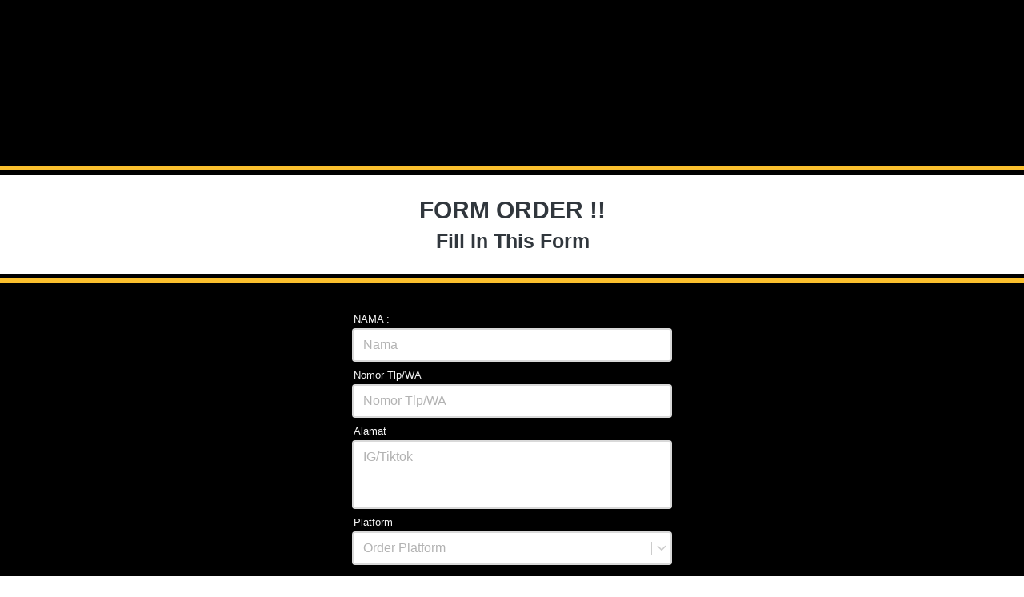

--- FILE ---
content_type: text/html; charset=utf-8
request_url: https://pintubajamotifkayu.com/Form-Order
body_size: 21917
content:
<!DOCTYPE html><html dir="ltr" lang="id"><head prefix="og: http://ogp.me/ns# fb: http://ogp.me/ns/fb# product: http://ogp.me/ns/product#"><meta charset=utf-8><meta property="og:locale" content="id_ID"><meta content='width=device-width,initial-scale=1.0,shrink-to-fit=no' name='viewport'/><noscript><style>.lazyimg{opacity:1 !important}</style></noscript><link href="/_/manifest.json?icon=cdn%3A%2F%2Fimg%2F_%2Fbrff6bwmbrhdy9qyx3_1%2FhMslAbegOw3riTChMsc3NN57A2OQ0TSHaYfCAtTzku1w.jpg%23dc%3De4d495%26w%3D526%26h%3D523&title=pintubajamotifkayu.com&url=%2FBahan-SEO&bgc=%23ffffff" rel="manifest"/><!-- Google Tag Manager -->
<script>(function(w,d,s,l,i){w[l]=w[l]||[];w[l].push({'gtm.start':
new Date().getTime(),event:'gtm.js'});var f=d.getElementsByTagName(s)[0],
j=d.createElement(s),dl=l!='dataLayer'?'&l='+l:'';j.async=true;j.src=
'https://www.googletagmanager.com/gtm.js?id='+i+dl;f.parentNode.insertBefore(j,f);
})(window,document,'script','dataLayer','GTM-K9M42TN');</script>
<!-- End Google Tag Manager --><meta name="facebook-domain-verification" content="c11xrmf7fato1oykfq88c0tza1zme8" /><script>window.IMAGE_CDN_DOMAIN="bdsingapore.com";window.PNG_IMAGE_CDN_DOMAIN="bdsingapore.com";</script><script>!function (w, d, t) {
      w.TiktokAnalyticsObject=t;var ttq=w[t]=w[t]||[];ttq.methods=["page","track","identify","instances","debug","on","off","once","ready","alias","group","enableCookie","disableCookie"],ttq.setAndDefer=function(t,e){t[e]=function(){t.push([e].concat(Array.prototype.slice.call(arguments,0)))}};for(var i=0;i<ttq.methods.length;i++)ttq.setAndDefer(ttq,ttq.methods[i]);ttq.instance=function(t){for(var e=ttq._i[t]||[],n=0;n<ttq.methods.length;n++)ttq.setAndDefer(e,ttq.methods[n]);return e},ttq.load=function(e,n){var i="https://analytics.tiktok.com/i18n/pixel/events.js";ttq._i=ttq._i||{},ttq._i[e]=[],ttq._i[e]._u=i,ttq._t=ttq._t||{},ttq._t[e]=+new Date,ttq._o=ttq._o||{},ttq._o[e]=n||{};var o=document.createElement("script");o.type="text/javascript",o.async=!0,o.src=i+"?sdkid="+e+"&lib="+t;var a=document.getElementsByTagName("script")[0];a.parentNode.insertBefore(o,a)};ttq.load('C7OP5N76ARQ7U6A0OER0');ttq.page();}(window, document, 'ttq');</script><script>
!function(f){if(f.fbq)return;n=f.fbq=function(){n.callMethod?n.callMethod.apply(n,arguments):n.queue.push(arguments)};n.queue=[];if(!f._fbq)f._fbq=n;n.push=n;n.loaded=!0;n.version='2.0'}(window);fbq('init','3608251595874517');fbq('addPixelId','604609267358246');fbq('addPixelId','803419467625526');fbq('addPixelId','691569419014517');fbq('addPixelId','485089376995394');fbq('addPixelId','1065900878491146');fbq('addPixelId','1438648633841660');fbq('addPixelId','733281605701992');fbq('addPixelId','2347967665588477');fbq('track','PageView');;window._fbids="3608251595874517,604609267358246,803419467625526,691569419014517,485089376995394,1065900878491146,1438648633841660,733281605701992,2347967665588477"</script><script async src='//connect.facebook.net/en_US/fbevents.js'></script><script>var DEFER_IMAGE=1</script><link href="https://pintubajamotifkayu.com/Form-Order" rel="canonical"/><meta property="og:url" content="https://pintubajamotifkayu.com/Form-Order"/><meta property="twitter:url" content="https://pintubajamotifkayu.com/Form-Order"/><meta property="og:type" content="website"><meta property="twitter:card" content="summary"><meta name="google" content="notranslate"/><meta name="mobile-web-app-capable" content="yes"><meta name="apple-mobile-web-app-capable" content="yes"/><meta name="mobile-web-app-title" content="pintubajamotifkayu.com"/><meta name="apple-mobile-web-app-title" content="pintubajamotifkayu.com"/><title>FORTRESS ORDER SHOPEE</title><meta property="og:title" content="FORTRESS ORDER SHOPEE"><meta property="twitter:title" content="FORTRESS ORDER SHOPEE"><link rel="icon" href="data:,"><meta property="og:image" content="https://bdsingapore.com/img/600/brff6bwmbrhdy9qyx3_1/h2vk7DE7KOUch3Eh2vG3INWgNPgCefQSOvoLcodPh2A.jpg"/><meta property="twitter:image" content="https://bdsingapore.com/img/600/brff6bwmbrhdy9qyx3_1/h2vk7DE7KOUch3Eh2vG3INWgNPgCefQSOvoLcodPh2A.jpg"/><meta property="og:image:height" content="600"/><meta property="og:image:width" content="600"/><style>*{resize:none;box-sizing:border-box;border-style:solid;border-width:0;outline:0;line-height:1.4;text-rendering:optimizeLegibility}body{background:#fff}#app_root,body,input,textarea{font-family:Helvetica Neue,Helvetica}#app_root,body{line-height:1.4;font-weight:400;white-space:normal;color:#31373d;height:100%;margin:0;font-size:14px;-ms-text-size-adjust:100%;-webkit-text-size-adjust:100%;-webkit-font-smoothing:antialiased;-moz-osx-font-smoothing:greyscale;text-rendering:optimizeLegibility}.div{display:flex;flex-direction:column;flex-shrink:0}input{margin:0;font-size:15px;background:transparent}.noscroll::-webkit-scrollbar{width:0;height:0}.noscroll::-moz-scrollbar{width:0;height:0}hr{border-bottom:1px solid rgba(0,0,0,.2);margin-top:12px;margin-bottom:12px}html{height:100%}a{line-height:1}.view{min-height:0;min-width:0;justify-content:flex-start}.text,.view{position:relative}.text{display:inline-block}.scroll-view{position:relative;overflow-x:hidden;overflow-y:auto;-webkit-overflow-scrolling:touch}.scroll-view-horizontal{overflow-y:hidden;overflow-x:scroll;flex-direction:row}.drf-pc ol,.drf-pc ul{display:inline-flex;flex-direction:column;align-items:center}.drf-pc ul,.drf-pr ol{display:inline-flex;flex-direction:column;align-items:flex-end}img{position:relative}input::-webkit-input-placeholder,textarea::-webkit-input-placeholder{font-weight:300;color:rgba(0,0,0,.3)}input.has-error::-webkit-input-placeholder,textarea.has-error::-webkit-input-placeholder{color:#e5b3b3}input[disabled]::-webkit-input-placeholder,textarea[disabled]::-webkit-input-placeholder{color:#ddd}.DraftEditor-editorContainer,.DraftEditor-root,.public-DraftEditor-content{font-size:15px;height:inherit}.DraftEditor-root{position:relative;max-width:100%}.DraftEditor-editorContainer{background-color:hsla(0,0%,100%,0);border-left:.1px solid transparent;position:relative}.public-DraftEditor-block{position:relative}.DraftEditor-alignLeft .public-DraftStyleDefault-block{text-align:left}.DraftEditor-alignLeft .public-DraftEditorPlaceholder-root{left:0;text-align:left}.DraftEditor-alignCenter .public-DraftStyleDefault-block{text-align:center}.DraftEditor-alignCenter .public-DraftEditorPlaceholder-root{margin:0 auto;text-align:center;width:100%}.DraftEditor-alignRight .public-DraftStyleDefault-block{text-align:right}.DraftEditor-alignRight .public-DraftEditorPlaceholder-root{right:0;text-align:right}.public-DraftEditorPlaceholder-root{color:#bdc1c9;position:absolute;z-index:0}.public-DraftEditorPlaceholder-hasFocus{color:#bdc1c9}.DraftEditorPlaceholder-hidden{display:none}.public-DraftStyleDefault-block{position:relative;white-space:pre-wrap}.public-DraftStyleDefault-ltr{direction:ltr}.public-DraftStyleDefault-rtl{direction:rtl;text-align:right}.public-DraftStyleDefault-listLTR{direction:ltr}.public-DraftStyleDefault-listRTL{direction:rtl}.public-DraftStyleDefault-ol,.public-DraftStyleDefault-ul{margin:8px 0;padding:0}.public-DraftStyleDefault-depth0.public-DraftStyleDefault-listLTR{margin-left:1em}.public-DraftStyleDefault-depth0.public-DraftStyleDefault-listRTL{margin-right:1em}.public-DraftStyleDefault-depth1.public-DraftStyleDefault-listLTR{margin-left:3em}.public-DraftStyleDefault-depth1.public-DraftStyleDefault-listRTL{margin-right:3em}.public-DraftStyleDefault-depth2.public-DraftStyleDefault-listLTR{margin-left:4.5em}.public-DraftStyleDefault-depth2.public-DraftStyleDefault-listRTL{margin-right:4.5em}.public-DraftStyleDefault-depth3.public-DraftStyleDefault-listLTR{margin-left:6em}.public-DraftStyleDefault-depth3.public-DraftStyleDefault-listRTL{margin-right:6em}.public-DraftStyleDefault-depth4.public-DraftStyleDefault-listLTR{margin-left:7.5em}.public-DraftStyleDefault-depth4.public-DraftStyleDefault-listRTL{margin-right:7.5em}.public-DraftStyleDefault-unorderedListItem{list-style-type:square;position:relative}.public-DraftStyleDefault-unorderedListItem.public-DraftStyleDefault-depth0{list-style-type:disc}.public-DraftStyleDefault-unorderedListItem.public-DraftStyleDefault-depth1{list-style-type:circle}.public-DraftStyleDefault-orderedListItem{list-style-type:none;position:relative}.public-DraftStyleDefault-orderedListItem.public-DraftStyleDefault-listLTR:before{left:-30px;position:absolute;text-align:right;width:30px}.public-DraftStyleDefault-orderedListItem.public-DraftStyleDefault-listRTL:before{position:absolute;right:-30px;text-align:left;width:30px}.public-DraftStyleDefault-orderedListItem:before{content:counter(a) ". ";counter-increment:a}.public-DraftStyleDefault-orderedListItem.public-DraftStyleDefault-depth1:before{content:counter(b) ". ";counter-increment:b}.public-DraftStyleDefault-orderedListItem.public-DraftStyleDefault-depth2:before{content:counter(c) ". ";counter-increment:c}.public-DraftStyleDefault-orderedListItem.public-DraftStyleDefault-depth3:before{content:counter(d) ". ";counter-increment:d}.public-DraftStyleDefault-orderedListItem.public-DraftStyleDefault-depth4:before{content:counter(e) ". ";counter-increment:e}.public-DraftStyleDefault-depth0.public-DraftStyleDefault-reset{counter-reset:a}.public-DraftStyleDefault-depth1.public-DraftStyleDefault-reset{counter-reset:b}.public-DraftStyleDefault-depth2.public-DraftStyleDefault-reset{counter-reset:c}.public-DraftStyleDefault-depth3.public-DraftStyleDefault-reset{counter-reset:d}.public-DraftStyleDefault-depth4.public-DraftStyleDefault-reset{counter-reset:e}.public-DraftStyleDefault-ol,.public-DraftStyleDefault-ul{display:inline-flex;flex-direction:column}p.draft-block{margin:0}.draft-block-header-one{font-weight:700;font-size:23px}.draft-block-header-two{font-weight:500;font-size:20px}.draft-block-header-three{font-weight:500;font-size:17px}.draft-block-atomic,.draft-block-header-one,.draft-block-header-three,.draft-block-header-two{margin:0}.draft-editor-editable .draft-block-header-one,.draft-editor-editable .draft-block-header-three,.draft-editor-editable .draft-block-header-two{color:#333}h1,h2,h3,h4{margin:0}.email-view{font-weight:"400"}.no-click-child *{pointer-events:none}img{image-rendering:-webkit-optimize-contrast;image-rendering:crisp-edges}[type=text]::-ms-clear,input[type=text]::-ms-reveal{ :none;width:0;height:0}input[type=search]::-webkit-search-cancel-button,input[type=search]::-webkit-search-decoration,input[type=search]::-webkit-search-results-button,input[type=search]::-webkit-search-results-decoration{display:none}.rotate-animation{-webkit-animation:a 1s infinite linear}@keyframes a{0%{transform:rotate(0deg)}to{transform:rotate(359deg)}}.draft-block.draft-block-blockquote{font-size:22px;color:rgba(0,0,0,.44);font-style:italic}.draft-quote{position:relative;padding-right:4px;padding-left:4px}.draft-quote>span{opacity:0}.draft-quote:before{position:absolute;top:-8px;font-size:30px;opacity:1}.draft-quote-start:before{right:2px;content:"\201C"}.draft-quote-end:before{left:2px;content:"\201D"}.draft-right-align{text-align:right}.draft-center-align{text-align:center}.draft-justify-align{text-align:justify}.dvd{z-index:1}.bgw>div,.ibgw>div{z-index:2}@media print{.no-print{display:none!important;height:0}}.bgw{display:block}.ci_im_pd{align-items:center;justify-content:center;padding-left:18px;padding-right:18px}@media(max-width:800px){.ci_im_pd{padding-left:0;padding-right:0;padding-top:0;padding-bottom:0}}.page-text-editor-medium h1.draft-block{font-size:30px;font-weight:700}@media(max-width:800px){.page-text-editor-medium h1.draft-block{font-size:22px;font-weight:700}}.page-text-editor-medium h2.draft-block{font-size:25px;font-weight:500}@media(max-width:800px){.page-text-editor-medium h2.draft-block{font-size:20px;font-weight:500}}.page-text-editor-medium h3.draft-block{font-size:21px;font-weight:500}@media(max-width:800px){.page-text-editor-medium h3.draft-block{font-size:18px;font-weight:500}}.page-text-editor-medium .draft-block{font-size:18px;font-weight:400}@media(max-width:800px){.page-text-editor-medium .draft-block{font-size:16px;font-weight:400}}.page-text-editor-medium .draft-block.draft-block-empty{height:9px}@media(max-width:800px){.page-text-editor-medium .draft-block.draft-block-empty{height:8px}}.input_style_box_wrapper{background-color:#ffffff;border-color:rgba(0,0,0,.15);border-radius:4px;padding-left:6px;padding-right:6px;padding-top:3px;padding-bottom:3px}@media(max-width:800px){.input_style_box_wrapper{padding-left:8px;padding-right:8px;padding-top:5px;padding-bottom:5px}}.input_style_box_wrapper_border.p1{border-width:1px;border-top-width:1px;border-bottom-width:1px;border-left-width:1px;border-right-width:1px}.input_style_box_wrapper_bg{background-color:#ffffff}.input_style_one_line{height:29px}@media(max-width:800px){.input_style_one_line{height:33px}}.input_style_input_text{font-weight:400;font-size:15px}@media(max-width:800px){.input_style_input_text{font-size:16px}}.selectable_icon{height:19px}@media(max-width:800px){.selectable_icon{height:22px}}.cmn_flex_wrapper{align-items:stretch;justify-content:stretch;max-width:100%}.btn{flex-direction:row;user-select:none;border-width:1px;justify-content:center;align-items:center;text-align:center;border-radius:4px;border-top-width:1px;border-bottom-width:1px;border-left-width:1px;border-right-width:1px;padding-left:16px;padding-right:16px;padding-top:5px;padding-bottom:5px}.btn_big.p1{padding-left:19px;padding-right:19px;padding-top:8px;padding-bottom:8px}.btn_text{font-weight:400;font-size:15px}</style></head><body style="background-color:#ffffff"><script>setTimeout(function(){document.body.classList.add('bdinit')},100)</script>
<div id='app_root'><div style="align-items:stretch;position:relative;flex:1;height:100%" class="view div "><div style="flex:1;align-items:stretch" class="app-App  view div "><div style="flex:1" class="page-Page  view div " id="top"><div style="flex:0 0 0;min-height:100vh;overflow-x:visible;overflow-y:visible" class="div scroll-view div-with-flex  "><div class="view div "><div style="padding-top:6px;padding-bottom:6px;background-color:rgb(0,0,0)" class="bgw view div "><div class="ci_im_pd view div "><div style="width:100%;max-width:271px;border-width:0;border-top-width:0;border-bottom-width:0;border-left-width:0;border-right-width:0;text-decoration:none" class="view div "><div style="background-color:rgba(255,255,255,0)" class="view div "><div style="display:block;text-align:center;line-height:.8;overflow:hidden" class="view div "><div style="width:100%;padding-top:72.10109018830525%;display:block;opacity:1" class="lazyimg_p  view div "></div></div></div></div></div></div></div><div class="view div "><div style="height:6px;width:100%;background-color:#FBC02D" class="view div "></div></div><div class="view div "><div style="height:6px;width:100%;background-color:#000000" class="view div "></div></div><div class="view div "><div style="padding-top:23px;padding-bottom:23px" class="bgw view div "><div style="max-width:1024px;width:100%;margin-left:auto;margin-right:auto;padding-left:18px;padding-right:18px" class="view div "><div style="text-align:center;align-items:center" class="drf-pc page-text-editor-medium view div "><div class="DraftEditor-root"><div class="DraftEditor-editorContainer"><div class="public-DraftEditor-content" style="outline:none;white-space:pre-wrap;word-wrap:break-word"><div><h1 class="draft-block draft-block-header-one" id="form-order"><div class="public-DraftStyleDefault-block public-DraftStyleDefault-ltr"><span style="font-weight:bold"><span data-text="true">FORM ORDER !!</span></span></div></h1><h2 class="draft-block draft-block-header-two" id="fill-in-this-form"><div class="public-DraftStyleDefault-block public-DraftStyleDefault-ltr"><span style="font-weight:bold"><span data-text="true">Fill In This Form</span></span></div></h2></div></div></div></div></div></div></div></div><div class="view div "><div style="height:6px;width:100%;background-color:#000000" class="view div "></div></div><div class="view div "><div style="height:6px;width:100%;background-color:#FBC02D" class="view div "></div></div><div class="view div "><div style="padding-top:24px;padding-bottom:24px;background-color:rgb(0,0,0)" class="bgw view div "><div style="max-width:1024px;width:100%;align-items:center;margin-left:auto;margin-right:auto;padding-left:18px;padding-right:18px;padding-top:12px;padding-bottom:12px" class="view div "><div style="width:100%;max-width:400px" class="view div "><div class="view div "><div style="background-color:rgba(255,255,255,0);margin-bottom:4px" class="view div "><span style="font-weight:500;color:#F5F5F5;margin-bottom:2px;font-size:13px;margin-left:2px;pointer-events:none" class="text">NAMA :</span><input type="text" style="-webkit-appearance:none;align-items:center;font-size:16px;padding-left:12px;padding-bottom:8px;padding-top:8px;background-color:#ffffff;margin-bottom:4px;color:#31373d;height:auto;border-top-width:2px;border-left-width:2px;border-right-width:2px;border-bottom-width:2px;border-top-right-radius:4px;border-top-left-radius:4px;border-bottom-right-radius:4px;border-bottom-left-radius:4px;border-color:rgba(0,0,0,.15)" placeholder="Nama" value="" class="input_style_box_wrapper input_style_box_wrapper_border p1"/></div><div style="background-color:rgba(255,255,255,0);margin-bottom:4px" class="view div "><span style="font-weight:500;color:#F5F5F5;margin-bottom:2px;font-size:13px;margin-left:2px;pointer-events:none" class="text">Nomor Tlp/WA</span><input type="tel" style="-webkit-appearance:none;align-items:center;font-size:16px;padding-left:12px;padding-bottom:8px;padding-top:8px;background-color:#ffffff;margin-bottom:4px;color:#31373d;height:auto;border-top-width:2px;border-left-width:2px;border-right-width:2px;border-bottom-width:2px;border-top-right-radius:4px;border-top-left-radius:4px;border-bottom-right-radius:4px;border-bottom-left-radius:4px;border-color:rgba(0,0,0,.15)" placeholder="Nomor Tlp/WA" value="" class="input_style_box_wrapper input_style_box_wrapper_border p1"/></div><div style="background-color:rgba(255,255,255,0);margin-bottom:4px" class="view div "><span style="font-weight:500;color:#F5F5F5;margin-bottom:2px;font-size:13px;margin-left:2px;pointer-events:none" class="text">Alamat</span><textarea rows="3" style="font-size:16px;height:auto;padding-left:12px;padding-bottom:8px;padding-top:8px;background-color:#ffffff;margin-bottom:4px;color:#31373d;border-top-width:2px;border-left-width:2px;border-right-width:2px;border-bottom-width:2px;border-top-right-radius:4px;border-top-left-radius:4px;border-bottom-right-radius:4px;border-bottom-left-radius:4px;border-color:rgba(0,0,0,.15)" placeholder="IG/Tiktok" class="input_style_box_wrapper_bg input_style_box_wrapper input_style_box_wrapper_border p1 input_style_box_wrapper_bg" type="textarea"></textarea></div><div style="margin-bottom:4px;background-color:rgba(255,255,255,0)" class="view div "><span style="font-weight:500;color:#F5F5F5;margin-bottom:2px;font-size:13px;margin-left:2px;pointer-events:none" class="text">Platform</span><div style="flex-direction:row;background-color:#ffffff;margin-bottom:4px;color:#31373d;height:auto;border-top-width:2px;border-left-width:2px;border-right-width:2px;border-bottom-width:2px;border-top-right-radius:4px;border-top-left-radius:4px;border-bottom-right-radius:4px;border-bottom-left-radius:4px;border-color:rgba(0,0,0,.15);font-size:16px;padding-left:12px;padding-bottom:8px;padding-top:8px" class="input_style_box_wrapper input_style_box_wrapper_border p1 input_style_one_line input_style_input_text view div "><div style="justify-content:center;flex:1" class="view div "><div style="align-items:center;flex-direction:row" class="view div "><span style="flex:1;white-space:nowrap;overflow:hidden;text-overflow:ellipsis;font-weight:400;color:rgba(0,0,0,.3)" class="text">Order Platform</span><div style="margin-right:-3px;padding-left:4px;border-left-width:1px;border-color:rgba(0,0,0,.2);justify-content:center;height:16px" class="selectable_icon view div "><svg viewBox="30 30 450 450" class="" width="16" height="16" style="color:rgba(0,0,0,.2);position:relative;font-size:16px;width:16px;height:16px;text-align:center;fill:rgba(0,0,0,.2)"><path d="M128.4 160L96 192.3 256 352l160-159.7-32.4-32.3L256 287.3z"></path></svg></div></div><select style="font-size:16px;position:absolute;top:0;width:100%;right:0;left:0;bottom:0;opacity:0"><option></option><option value="1703040945382">SHOPEE</option><option value="1703040950053">TOKOPEDIA</option><option value="1703040955262">BUKALAPAK</option><option value="1703040962259">LAZADA</option></select></div></div></div></div><div style="flex-direction:column;flex-basis:auto;margin-top:12px" class="view div "><div class="cmn_flex_wrapper view div "><div style="border-color:rgba(252,178,58,0.5);background-color:#fcb23a;border-radius:4px;cursor:pointer" class="btn button-kirim btn_big p1 view div "><span style="width:0;overflow:hidden" class="text">`</span><span style="color:#000000;font-size:16px" class="btn_text text">Kirim</span></div></div></div></div></div></div></div><div style="flex:1" class="view div "></div></div></div></div></div></div>
<div id='_iep' style='display:none;color:white;font-weight:bold;background-color:red;z-index:9999;position:fixed;bottom:0;left:0;right:0;padding:6px 12px'>Koneksi internet Anda sedang bermasalah, mohon coba gunakan jaringan lain.<span onclick='document.getElementById("_iep").style.display="none"' style='margin-left: 6px;text-decoration:underline;cursor:pointer'>Tutup</span></div><script>var LOADED_IMAGE={};function y(e){var t=e.target,src=t.src.split('#')[0].replace(/.webp$/, '.jpg').replace(/^https:/, "");LOADED_IMAGE[src]=true;t.style.transition='opacity .3s';t.style.opacity=1;t.removeEventListener('load', y);var p=t.parentNode&&t.parentNode.parentNode&&t.parentNode.parentNode.firstChild;if(p&&p.className&&~p.className.indexOf('lazyimg_p')){p.style.transition='opacity .3s';p.style.opacity=0;}}[].slice.call(document.querySelectorAll('img')).forEach(function(x){x.complete?y({target:x}):x.addEventListener('load', y)})</script>
<script>var _m;window.onerror=function(m,u,l,c,e){if(!u||_m===m)return;_m=m;var xhr=new XMLHttpRequest();xhr.open('POST','//e.brdu.pw/_/error',true);xhr.send(JSON.stringify({m:m,u:u,l:l,c:c,t:e && e.message,s:e && e.stack,r:document.referrer}));return false}</script>
<script>var PHONE_COUNTRY_CODE='62'</script><script>var DEFAULT_CURRENCY="IDR"</script><script>var START_TIME=Date.now();var _lwp=[];window.bdjp=_wpjp;function _wpjp(t,r,i){window.bdjp===_wpjp&&_lwp.push([t,r,i])}</script>
<script>var initialStore=JSON.parse("[{\"query\":{\"children\":[{\"fieldName\":\"id\",\"kind\":\"Field\",\"metadata\":{\"isGenerated\":true,\"isRequisite\":true},\"type\":\"ID\"},{\"children\":[{\"children\":[{\"fieldName\":\"id\",\"kind\":\"Field\",\"metadata\":{\"isRequisite\":true},\"type\":\"ID\"}],\"fieldName\":\"customer\",\"kind\":\"Field\",\"metadata\":{\"canHaveSubselections\":true,\"inferredRootCallName\":\"node\",\"inferredPrimaryKey\":\"id\"},\"type\":\"CustomerMe\"},{\"fieldName\":\"id\",\"kind\":\"Field\",\"metadata\":{\"isGenerated\":true,\"isRequisite\":true},\"type\":\"ID\"}],\"id\":\"4ls::client\",\"kind\":\"Fragment\",\"metadata\":{\"plural\":false},\"name\":\"CustomURL_SessionRelayQL\",\"type\":\"Session\"}],\"fieldName\":\"session\",\"isDeferred\":false,\"kind\":\"Query\",\"metadata\":{},\"name\":\"SessionRoute\",\"type\":\"Session\"},\"result\":{\"session\":{\"id\":\"$session\",\"customer\":null}}},{\"query\":{\"children\":[{\"fieldName\":\"id\",\"kind\":\"Field\",\"metadata\":{\"isGenerated\":true,\"isRequisite\":true},\"type\":\"ID\"},{\"children\":[{\"fieldName\":\"id\",\"kind\":\"Field\",\"metadata\":{\"isRequisite\":true},\"type\":\"ID\"},{\"fieldName\":\"mainDomain\",\"kind\":\"Field\",\"metadata\":{},\"type\":\"MustString\"},{\"fieldName\":\"layoutSettings\",\"kind\":\"Field\",\"metadata\":{},\"type\":\"JSON\"},{\"alias\":\"page\",\"calls\":[{\"kind\":\"Call\",\"name\":\"url\",\"metadata\":{\"type\":null},\"value\":{\"kind\":\"CallValue\",\"callValue\":\"/Form-Order\"}}],\"children\":[{\"fieldName\":\"id\",\"kind\":\"Field\",\"metadata\":{\"isRequisite\":true},\"type\":\"ID\"},{\"fieldName\":\"lastUpdate\",\"kind\":\"Field\",\"metadata\":{},\"type\":\"Float\"},{\"fieldName\":\"url\",\"kind\":\"Field\",\"metadata\":{},\"type\":\"String\"},{\"fieldName\":\"name\",\"kind\":\"Field\",\"metadata\":{},\"type\":\"MustString\"},{\"fieldName\":\"data\",\"kind\":\"Field\",\"metadata\":{},\"type\":\"JSON\"}],\"fieldName\":\"customUrlPageOpt\",\"kind\":\"Field\",\"metadata\":{\"canHaveSubselections\":true,\"inferredRootCallName\":\"node\",\"inferredPrimaryKey\":\"id\"},\"type\":\"CustomPage\"},{\"alias\":\"footer\",\"calls\":[{\"kind\":\"Call\",\"name\":\"id\",\"metadata\":{\"type\":null},\"value\":{\"kind\":\"CallValue\",\"callValue\":\"footer\"}}],\"children\":[{\"fieldName\":\"id\",\"kind\":\"Field\",\"metadata\":{\"isRequisite\":true},\"type\":\"ID\"},{\"fieldName\":\"lastUpdate\",\"kind\":\"Field\",\"metadata\":{},\"type\":\"Float\"},{\"fieldName\":\"data\",\"kind\":\"Field\",\"metadata\":{},\"type\":\"JSON\"}],\"fieldName\":\"layout\",\"kind\":\"Field\",\"metadata\":{\"canHaveSubselections\":true},\"type\":\"Layout\"},{\"alias\":\"navigation\",\"calls\":[{\"kind\":\"Call\",\"name\":\"id\",\"metadata\":{\"type\":null},\"value\":{\"kind\":\"CallValue\",\"callValue\":\"navigation\"}}],\"children\":[{\"fieldName\":\"id\",\"kind\":\"Field\",\"metadata\":{\"isRequisite\":true},\"type\":\"ID\"},{\"fieldName\":\"lastUpdate\",\"kind\":\"Field\",\"metadata\":{},\"type\":\"Float\"},{\"fieldName\":\"data\",\"kind\":\"Field\",\"metadata\":{},\"type\":\"JSON\"}],\"fieldName\":\"layout\",\"kind\":\"Field\",\"metadata\":{\"canHaveSubselections\":true},\"type\":\"Layout\"}],\"id\":\"4lt::client\",\"kind\":\"Fragment\",\"metadata\":{\"plural\":false},\"name\":\"CustomURL_CampRelayQL\",\"type\":\"Camp\"}],\"fieldName\":\"camp\",\"isDeferred\":false,\"kind\":\"Query\",\"metadata\":{},\"name\":\"CampRoute\",\"type\":\"Camp\"},\"result\":{\"camp\":{\"id\":\"brff6bwmbrhdy9qyx3_1\",\"mainDomain\":\"pintubajamotifkayu.com\",\"layoutSettings\":{\"favicon\":{\"type\":\"image\",\"source\":\"cdn://img/_/brff6bwmbrhdy9qyx3_1/CPByOMmBgmglfgrCPB9G7SN88WMI7ASZH05xL2ywDw.png#dc=e8cb78&w=2018&h=1455&a=1\"},\"maxWidth\":1024,\"baseFontFace\":null,\"backgroundColor\":\"#ffffff\"},\"_customUrlPageOpt3lWw3O\":{\"id\":\"L-Z17IR06\",\"lastUpdate\":1703044117351,\"url\":\"/Form-Order\",\"name\":\"FORTRESS ORDER SHOPEE\",\"data\":{\"seo\":{},\"footer\":false,\"maxWidth\":-1,\"sections\":[{\"ID\":\"1682663695735_1822\",\"link\":{\"routeType\":6},\"type\":\"image\",\"media\":{\"type\":\"image\",\"source\":\"cdn://img/_/brff6bwmbrhdy9qyx3_1/hbG6O5m3Axnd0SRhbe0ScM7Y5b6hPTdy9FEoTYUlaw.png#dc=e8cb78&w=2018&h=1455&a=1\"},\"design\":\"center\",\"shadow\":0,\"rotateDeg\":0,\"background\":{\"dim\":0,\"parallax\":8,\"backgroundType\":\"color\",\"backgroundColor\":\"rgb(0,0,0)\",\"paddingVertical\":6},\"imageWidth\":271,\"blockUserSelect\":false},{\"ID\":\"1682665390829\",\"type\":\"line\",\"space\":10,\"theme\":\"basic\",\"colors\":{\"line\":\"#FBC02D\"},\"design\":\"solid\",\"height\":6,\"reverse\":false,\"lineWidth\":40,\"lineWidthB\":20},{\"ID\":\"1685343642325\",\"type\":\"line\",\"space\":10,\"theme\":\"basic\",\"colors\":{\"line\":\"#000000\"},\"design\":\"solid\",\"height\":6,\"reverse\":false,\"lineWidth\":40,\"lineWidthB\":20},{\"ID\":\"1682665061686_8203\",\"type\":\"text\",\"content\":{\"content\":{\"blocks\":[{\"text\":\"FORM ORDER !!\",\"type\":\"header-one\",\"inlineStyleRanges\":[{\"style\":\"background.#ffffff\",\"length\":13,\"offset\":0},{\"style\":\"BOLD\",\"length\":13,\"offset\":0}]},{\"text\":\"Fill In This Form\",\"type\":\"header-two\",\"inlineStyleRanges\":[{\"style\":\"background.#ffffff\",\"length\":17,\"offset\":0},{\"style\":\"BOLD\",\"length\":17,\"offset\":0}]}],\"version\":\"1\",\"entityMap\":{}},\"fontFace\":\"default\",\"fontSize\":\"medium\",\"textAlign\":\"center\",\"textShadow\":\"none\",\"horizontalPosition\":\"center\"},\"background\":{\"dim\":0,\"parallax\":8,\"backgroundType\":\"none\",\"backgroundColor\":\"#EEEEEE\",\"paddingVertical\":23}},{\"ID\":\"1682665017533_959\",\"type\":\"line\",\"space\":10,\"theme\":\"basic\",\"colors\":{\"line\":\"#000000\"},\"design\":\"solid\",\"height\":6,\"reverse\":false,\"lineWidth\":40,\"lineWidthB\":20},{\"ID\":\"1685343628861\",\"type\":\"line\",\"space\":10,\"theme\":\"basic\",\"colors\":{\"line\":\"#FBC02D\"},\"design\":\"solid\",\"height\":6,\"reverse\":false,\"lineWidth\":40,\"lineWidthB\":20},{\"ID\":\"1682664036767_643\",\"type\":\"form.data\",\"theme\":\"plain\",\"colors\":{\"inputBox\":\"#ffffff\",\"inputName\":\"#F5F5F5\",\"inputText\":\"#31373d\",\"inputBorder\":\"rgba(0,0,0,.15)\"},\"design\":\"basic\",\"buttons\":[{\"ID\":\"i199069423\",\"size\":\"large\",\"text\":\"Kirim\",\"usage\":\"toReport\",\"colors\":{\"text\":\"#000000\",\"button\":\"#fcb23a\"},\"design\":\"fill\",\"radius\":4,\"shadow\":0,\"fontFace\":\"default\",\"dataFormID\":\"b-1p66q7\",\"usagePhone\":\"+6281260200785\",\"usageFireEvent\":\"none\"}],\"sections\":[{\"ID\":\"1682664937091_4822\",\"name\":\"NAMA :\",\"required\":true,\"condition\":{\"action\":1},\"inputType\":\"text\",\"placeholder\":\"Nama\"},{\"ID\":\"i199069429\",\"name\":\"Nomor Tlp/WA\",\"required\":true,\"condition\":{\"action\":1},\"inputType\":\"phone\",\"placeholder\":\"Nomor Tlp/WA\"},{\"ID\":\"1682664897757_1010\",\"name\":\"Alamat\",\"required\":false,\"condition\":{\"action\":1},\"inputType\":\"longText\",\"placeholder\":\"IG/Tiktok\"},{\"ID\":\"1703040932273_8463\",\"name\":\"Platform\",\"options\":[{\"ID\":1703040945382,\"name\":\"SHOPEE\"},{\"ID\":1703040950053,\"name\":\"TOKOPEDIA\"},{\"ID\":1703040955262,\"name\":\"BUKALAPAK\"},{\"ID\":1703040962259,\"name\":\"LAZADA\"}],\"required\":true,\"condition\":{\"action\":1},\"inputType\":\"select\",\"placeholder\":\"Order Platform\",\"defaultOption\":\"\\b1\"}],\"background\":{\"dim\":0,\"parallax\":8,\"backgroundType\":\"color\",\"backgroundColor\":\"rgb(0,0,0)\",\"paddingVertical\":24},\"inputSpace\":4,\"afterSubmit\":{\"link\":{\"phone\":\"+6281260200785\",\"route\":\"home\",\"message\":\"Saya Sudah Melakukan pengisian Klaim garansi Fortress Smart Lock.\",\"routeType\":11,\"csRotatorGroup\":1692069367212},\"content\":\"Terima kasih telah mengisi form garansi, Customer service kami akan segera menghubungi.\",\"fontFace\":\"default\",\"fontSize\":\"medium\",\"textShadow\":\"none\",\"shouldRedirect\":false},\"buttonAlign\":\"stretch\",\"inputRadius\":4,\"inputMaxWidth\":400,\"inputBorderWidth\":2,\"inputNameFontSize\":13,\"inputTextFontSize\":16}],\"thumbnail\":{\"type\":\"image\",\"source\":\"cdn://img/_/brff6bwmbrhdy9qyx3_1/h2vk7DE7KOUch3Eh2vG3INWgNPgCefQSOvoLcodPh2A.jpg#dc=101114&w=1275&h=1800\"},\"navigation\":false}},\"_layout2bLhbd\":{\"id\":\"+D-footer\",\"lastUpdate\":1767931204824,\"data\":{\"theme\":\"dark\",\"colors\":{\"item\":\"#757575\",\"line\":\"rgba(255,255,255,0)\",\"title\":\"#EEEEEE\",\"border\":\"rgba(255,255,255,0)\",\"background\":\"#000000\"},\"design\":\"basic\",\"maxWidth\":1024,\"sections\":[{\"ID\":\"i75696705\",\"name\":\"Social Media\",\"type\":\"footer.socialLinks\",\"sections\":[{\"ID\":\"i75696701\",\"media\":\"facebook\",\"mediaID\":\"Supplier.Jual.Pintu.Baja.Solo.Murah.terbaru.Ringan/\"},{\"ID\":\"i75696703\",\"media\":\"instagram\",\"mediaID\":\"pintu_baja_fortress_solo/\"},{\"ID\":\"1677569810214_1094\",\"media\":\"youtubeChannel\"},{\"ID\":\"1677569820049_3783\",\"media\":\"tiktok\"}],\"lastUpdate\":1632017594936}],\"copyrightContent\":{\"horizontalPosition\":\"center\"}}},\"_layout2Ppcen\":{\"id\":\"+D-navigation\",\"lastUpdate\":1767931204824,\"data\":{\"logo\":{\"type\":\"image\",\"source\":\"cdn://img/_/brff6bwmbrhdy9qyx3_1/hQ1z2UpOQ1U3sdJhQFTzzWW6rVzKqSpSKAyyP6MBg0w.png#w=400&h=85&a=1\"},\"theme\":\"fullCut\",\"colors\":{\"text\":\"#E0E0E0\",\"frame\":\"#EEEEEE\",\"textHover\":\"#ffffff\",\"background\":\"#000000\",\"logoContainer\":\"#000000\",\"shoppingCartItemBadge\":\"#00BCD4\"},\"design\":\"static\",\"height\":52,\"shadow\":3,\"fontFace\":\"Archivo Black\",\"frameTop\":20,\"maxWidth\":1024,\"position\":\"stickyOnTop\",\"sections\":[{\"type\":\"nav.separator\",\"lastUpdate\":1632017594936},{\"ID\":\"1598353253823_6109\",\"link\":{\"route\":\"home\",\"fireEvent\":\"none\",\"routeType\":1},\"text\":\"HOME\",\"type\":\"nav.link\",\"color\":\"rgba(255,255,255,0)\",\"showWhen\":\"always\",\"lastUpdate\":1632017594936,\"displayType\":\"link\"},{\"ID\":\"1680839036748_1372\",\"link\":{\"url\":\"https://www.pintubajamotifkayu.com/Profil\",\"route\":\"home\",\"fireEvent\":\"none\",\"routeType\":2},\"text\":\"ABOUT\",\"type\":\"nav.link\",\"color\":\"#2196F3\",\"showWhen\":\"always\",\"displayType\":\"link\"},{\"ID\":\"1677515128720_155\",\"text\":\"PRODUCT\",\"type\":\"nav.popover\",\"colors\":{\"text\":\"#212121\",\"textHover\":\"#ffffff\",\"background\":\"rgba(255,255,255,0.77)\",\"backgroundHover\":\"#000000\"},\"fontFace\":\"default\",\"sections\":[{\"ID\":\"i193918864\",\"link\":{\"route\":\"product.category\",\"fireEvent\":\"none\",\"routeType\":1},\"text\":\"All Product\",\"type\":\"nav.popover.link\",\"color\":\"#2196F3\",\"showWhen\":\"always\",\"displayType\":\"link\"},{\"ID\":\"i193918865\",\"link\":{\"route\":\"product.category\",\"fireEvent\":\"none\",\"routeType\":1,\"routeObjectID\":\"M-1598457055647\"},\"text\":\"FORTRESS\",\"type\":\"nav.popover.link\",\"color\":\"#2196F3\",\"showWhen\":\"always\",\"displayType\":\"link\"},{\"ID\":\"i193918866\",\"link\":{\"route\":\"product.category\",\"fireEvent\":\"none\",\"routeType\":1,\"routeObjectID\":\"M-1598457216087\"},\"text\":\"PRIME\",\"type\":\"nav.popover.link\",\"color\":\"#2196F3\",\"showWhen\":\"always\",\"displayType\":\"link\"},{\"ID\":\"1677516411064_6840\",\"link\":{\"route\":\"product.category\",\"fireEvent\":\"none\",\"routeType\":1,\"routeObjectID\":\"M-1598457239655\"},\"text\":\"URBAN\",\"type\":\"nav.popover.link\",\"color\":\"#2196F3\",\"showWhen\":\"always\",\"displayType\":\"link\"},{\"ID\":\"1677516627714_9400\",\"link\":{\"route\":\"product.category\",\"fireEvent\":\"none\",\"routeType\":1,\"routeObjectID\":\"M-1642492048815\"},\"text\":\"METAL\",\"type\":\"nav.popover.link\",\"color\":\"#2196F3\",\"showWhen\":\"always\",\"displayType\":\"link\"},{\"ID\":\"1677516693423_9542\",\"link\":{\"route\":\"product.category\",\"fireEvent\":\"none\",\"routeType\":1,\"routeObjectID\":\"M-1642492099512\"},\"text\":\"GALAXY\",\"type\":\"nav.popover.link\",\"color\":\"#2196F3\",\"showWhen\":\"always\",\"displayType\":\"link\"},{\"ID\":\"1677516728079_9245\",\"link\":{\"route\":\"product.category\",\"fireEvent\":\"none\",\"routeType\":1,\"routeObjectID\":\"M-1642492133367\"},\"text\":\"DINASTY\",\"type\":\"nav.popover.link\",\"color\":\"#2196F3\",\"showWhen\":\"always\",\"displayType\":\"link\"}],\"showWhen\":\"always\"},{\"ID\":\"i71023132\",\"link\":{\"route\":\"my.account\",\"fireEvent\":\"none\",\"routeType\":1},\"text\":\"Akun Saya\",\"type\":\"nav.link\",\"color\":\"#2196F3\",\"showWhen\":\"logged\",\"lastUpdate\":1632017594936,\"displayType\":\"link\"},{\"ID\":\"i71023133\",\"link\":{\"route\":\"logout\",\"routeType\":1},\"text\":\"Logout\",\"type\":\"nav.link\",\"showWhen\":\"logged\",\"lastUpdate\":1632017594936},{\"ID\":\"1678438909917_9068\",\"link\":{\"url\":\"https://www.pintubajamotifkayu.com/fortress-lebih-dekat-dengan-anda\",\"route\":\"home\",\"fireEvent\":\"none\",\"routeType\":2},\"text\":\"SHOWROOM\",\"type\":\"nav.link\",\"color\":\"#2196F3\",\"showWhen\":\"always\",\"displayType\":\"link\"},{\"ID\":\"1602644867692_8275\",\"link\":{\"route\":\"blog.post.detail\",\"fireEvent\":\"none\",\"routeType\":1,\"routeObjectID\":\"A-Z2x5e2n\"},\"text\":\"NEWS\",\"type\":\"nav.link\",\"color\":\"rgba(255,255,255,0)\",\"showWhen\":\"always\",\"lastUpdate\":1632017594936,\"displayType\":\"link\"}],\"frameLeft\":60,\"logoWidth\":164,\"separator\":true,\"frameWidth\":80,\"mobileIcons\":{\"shoppingCart\":{\"type\":\"image\",\"source\":\"cdn://img/_/brff6bwmbrhdy9qyx3_1/fK08Kgxz3l5E0MyfKf8kzMv4fZxmjXQF6mCu1nnGdIw.png#dc=040404&w=161&h=126&a=1\"}},\"mobileColors\":{\"line\":\"#FFCC80\",\"text\":\"#ffffff\",\"menuIcon\":\"#ffffff\",\"background\":\"#000000\",\"shoppingCartIcon\":\"#FF9800\"},\"backgroundBlur\":40,\"backgroundType\":\"gradient\",\"mobileFontFace\":\"default\",\"containerRadius\":40,\"logoContainerType\":\"slice.bottom\",\"backgroundGradient\":\"linear-gradient(undefined,undefined,undefined)\",\"logoContainerWidth\":20}}}}},{\"query\":{\"children\":[{\"fieldName\":\"id\",\"kind\":\"Field\",\"metadata\":{\"isGenerated\":true,\"isRequisite\":true},\"type\":\"ID\"},{\"children\":[{\"fieldName\":\"name\",\"kind\":\"Field\",\"metadata\":{},\"type\":\"MustString\"},{\"fieldName\":\"id\",\"kind\":\"Field\",\"metadata\":{\"isGenerated\":true,\"isRequisite\":true},\"type\":\"ID\"}],\"id\":\"4lv::client\",\"kind\":\"Fragment\",\"metadata\":{\"plural\":false},\"name\":\"MetaView_CampRelayQL\",\"type\":\"Camp\"}],\"fieldName\":\"camp\",\"isDeferred\":false,\"kind\":\"Query\",\"metadata\":{},\"name\":\"CampRoute\",\"type\":\"Camp\"},\"result\":{\"camp\":{\"id\":\"brff6bwmbrhdy9qyx3_1\",\"name\":\"pintubajamotifkayu.com\"}}},{\"query\":{\"children\":[{\"fieldName\":\"id\",\"kind\":\"Field\",\"metadata\":{\"isGenerated\":true,\"isRequisite\":true},\"type\":\"ID\"},{\"children\":[{\"fieldName\":\"createdAt\",\"kind\":\"Field\",\"metadata\":{},\"type\":\"Float\"},{\"alias\":\"noRootLogo\",\"calls\":[{\"kind\":\"Call\",\"name\":\"key\",\"metadata\":{\"type\":null},\"value\":{\"kind\":\"CallValue\",\"callValue\":\"layout.noRootLogo\"}},{\"kind\":\"Call\",\"name\":\"context\",\"metadata\":{\"type\":null},\"value\":{\"kind\":\"CallValue\",\"callValue\":\"plan\"}}],\"fieldName\":\"flag\",\"kind\":\"Field\",\"metadata\":{},\"type\":\"Int\"},{\"alias\":\"forceNoRootLogo\",\"calls\":[{\"kind\":\"Call\",\"name\":\"key\",\"metadata\":{\"type\":null},\"value\":{\"kind\":\"CallValue\",\"callValue\":\"layout.forceNoRootLogo\"}}],\"fieldName\":\"flag\",\"kind\":\"Field\",\"metadata\":{},\"type\":\"Int\"},{\"fieldName\":\"id\",\"kind\":\"Field\",\"metadata\":{\"isGenerated\":true,\"isRequisite\":true},\"type\":\"ID\"}],\"id\":\"4lw::client\",\"kind\":\"Fragment\",\"metadata\":{\"plural\":false},\"name\":\"LogoFooter_CampRelayQL\",\"type\":\"Camp\"}],\"fieldName\":\"camp\",\"isDeferred\":false,\"kind\":\"Query\",\"metadata\":{},\"name\":\"CampRoute\",\"type\":\"Camp\"},\"result\":{\"camp\":{\"id\":\"brff6bwmbrhdy9qyx3_1\",\"createdAt\":1598319990622,\"_flag2ZS3GU\":1,\"_flag4Byc1O\":0}}}]");var _cdnd="https://bdsingapore.com/5426/"</script>
<script>if(!window.Intl){var s=document.createElement('script');s.src='https://bdsingapore.com/polyfill/Intl-id.js';document.getElementsByTagName('head')[0].appendChild(s);}</script>
<script>!function(e,n){"object"==typeof exports&&"undefined"!=typeof module?n():"function"==typeof define&&define.amd?define(n):n()}(0,function(){function e(){}function n(e){if(!(this instanceof n))throw new TypeError("mustusenew");if("function"!=typeof e)throw new TypeError("nofn");this._state=0,this._handled=!1,this._value=undefined,this._deferreds=[],f(e,this)}function t(e,t){for(;3===e._state;)e=e._value;0!==e._state?(e._handled=!0,n._immediateFn(function(){var n=1===e._state?t.onFulfilled:t.onRejected;if(null!==n){var i;try{i=n(e._value)}catch(f){return void r(t.promise,f)}o(t.promise,i)}else(1===e._state?o:r)(t.promise,e._value)})):e._deferreds.push(t)}function o(e,t){try{if(t===e)throw new TypeError("resolveself.");if(t&&("object"==typeof t||"function"==typeof t)){var o=t.then;if(t instanceof n)return e._state=3,e._value=t,void i(e);if("function"==typeof o)return void f(function(e,n){return function(){e.apply(n,arguments)}}(o,t),e)}e._state=1,e._value=t,i(e)}catch(u){r(e,u)}}function r(e,n){e._state=2,e._value=n,i(e)}function i(e){2===e._state&&0===e._deferreds.length&&n._immediateFn(function(){e._handled||n._unhandledRejectionFn(e._value)});for(var o=0,r=e._deferreds.length;r>o;o++)t(e,e._deferreds[o]);e._deferreds=null}function f(e,n){var t=!1;try{e(function(e){t||(t=!0,o(n,e))},function(e){t||(t=!0,r(n,e))})}catch(i){if(t)return;t=!0,r(n,i)}}var u=function(e){var n=this.constructor;return this.then(function(t){return n.resolve(e()).then(function(){return t})},function(t){return n.resolve(e()).then(function(){return n.reject(t)})})},c=setTimeout;n.prototype["catch"]=function(e){return this.then(null,e)},n.prototype.then=function(n,o){var r=new this.constructor(e);return t(this,new function(e,n,t){this.onFulfilled="function"==typeof e?e:null,this.onRejected="function"==typeof n?n:null,this.promise=t}(n,o,r)),r},n.prototype["finally"]=u,n.all=function(e){return new n(function(n,t){function o(e,f){try{if(f&&("object"==typeof f||"function"==typeof f)){var u=f.then;if("function"==typeof u)return void u.call(f,function(n){o(e,n)},t)}r[e]=f,0==--i&&n(r)}catch(c){t(c)}}if(!e||"undefined"==typeof e.length)throw new TypeError("notarray");var r=Array.prototype.slice.call(e);if(0===r.length)return n([]);for(var i=r.length,f=0;r.length>f;f++)o(f,r[f])})},n.resolve=function(e){return e&&"object"==typeof e&&e.constructor===n?e:new n(function(n){n(e)})},n.reject=function(e){return new n(function(n,t){t(e)})},n.race=function(e){return new n(function(n,t){for(var o=0,r=e.length;r>o;o++)e[o].then(n,t)})},n._immediateFn="function"==typeof setImmediate&&function(e){setImmediate(e)}||function(e){c(e,0)},n._unhandledRejectionFn=function(e){void 0!==console&&console&&console.warn("Unhandled Promise:",e)};var l=window;l.Promise?l.Promise.prototype["finally"]||(l.Promise.prototype["finally"]=u):l.Promise=n});</script>
<script>var _ampgln;var SCRIPTS_P=[new Promise(function(r){_ampgln=r})];var _bsrc=["https://bdsingapore.com/5426/camp.js","https://bdsingapore.com/5426/0.js","https://bdsingapore.com/5426/9.js","https://bdsingapore.com/5426/67.js","https://bdsingapore.com/5426/15.js","https://bdsingapore.com/5426/11.js","https://bdsingapore.com/5426/6.js"];var _bdran=0;function _bdrn(){if(_bdran)return;_bdran=1;var a=[];for(var i=0;i<_bsrc.length;i++){var _=document,s=_.createElement('script'),h=_.getElementsByTagName('head')[0];s.src=_bsrc[i];h.appendChild(s);a.push(new Promise(function(rs,rj){s.onload=rs;s.onerror=rj}))}Promise.all(a).then(function(){var w=window.bdjp;w!==_wpjp&&_lwp.forEach(function(x){w(x[0],x[1],x[2])});}).catch(function(s){var u=s&&s.target&&s.target.src;document.getElementById('_iep').style.display='block'});Promise.all(a).then(_ampgln);}function l(w,n){w.addEventListener(n,_bdrn)}function L(w){l(w,'touchstart');l(w,'mousemove');l(w,'keypress');l(w,'scroll')}L(window);L(document)</script><script>var _pglin;SCRIPTS_P.push(new Promise(function(r){_pglin=r}))</script>
<script>var INITIAL_LOCALE=JSON.parse("{\"id\":{\"error\":\"Error\",\"message.errorPleaseResetBrowser\":\"Mohon Maaf! Sepertinya ada masalah. Tolong refresh browser kamu\",\"back\":\"Kembali\"}}")</script>
<script>
var bdrec=function(){"use strict";var e,t=function(){return(t=Object.assign||function(e){for(var t,n=1,o=arguments.length;n<o;n++)for(var r in t=arguments[n])Object.prototype.hasOwnProperty.call(t,r)&&(e[r]=t[r]);return e}).apply(this,arguments)};function n(e){var t="function"==typeof Symbol&&e[Symbol.iterator],n=0;return t?t.call(e):{next:function(){return e&&n>=e.length&&(e=void 0),{value:e&&e[n++],done:!e}}}}function o(e,t){var n="function"==typeof Symbol&&e[Symbol.iterator];if(!n)return e;var o,r,a=n.call(e),i=[];try{for(;(void 0===t||t-- >0)&&!(o=a.next()).done;)i.push(o.value)}catch(e){r={error:e}}finally{try{o&&!o.done&&(n=a.return)&&n.call(a)}finally{if(r)throw r.error}}return i}function r(){for(var e=[],t=0;t<arguments.length;t++)e=e.concat(o(arguments[t]));return e}!function(e){e[e.Document=0]="Document",e[e.DocumentType=1]="DocumentType",e[e.Element=2]="Element",e[e.Text=3]="Text",e[e.CDATA=4]="CDATA",e[e.Comment=5]="Comment"}(e||(e={}));var a=1,i=RegExp("[^a-z1-6-_]");function u(e){try{var t=e.rules||e.cssRules;return t?Array.from(t).reduce((function(e,t){return e+(function(e){return"styleSheet"in e}(n=t)?u(n.styleSheet)||"":n.cssText);var n}),""):null}catch(e){return null}}var s,l,c,d,p,f=/url\((?:'([^']*)'|"([^"]*)"|([^)]*))\)/gm,v=/^(?!www\.|(?:http|ftp)s?:\/\/|[A-Za-z]:\\|\/\/).*/,h=/^(data:)([\w\/\+\-]+);(charset=[\w-]+|base64).*,(.*)/i;function m(e,t){return(e||"").replace(f,(function(e,n,o,r){var a,i=n||o||r;if(!i)return e;if(!v.test(i))return"url('"+i+"')";if(h.test(i))return"url("+i+")";if("/"===i[0])return"url('"+(((a=t).indexOf("//")>-1?a.split("/").slice(0,3).join("/"):a.split("/")[0]).split("?")[0]+i+"')");var u=t.split("/"),s=i.split("/");u.pop();for(var l=0,c=s;l<c.length;l++){var d=c[l];"."!==d&&(".."===d?u.pop():u.push(d))}return"url('"+u.join("/")+"')"}))}function y(e,t){if(!t||""===t.trim())return t;var n=e.createElement("a");return n.href=t,n.href}function g(e,t,n){return"src"===t||"href"===t&&n?y(e,n):"srcset"===t&&n?function(e,t){return""===t.trim()?t:t.split(",").map((function(t){var n=t.trimLeft().trimRight().split(" ");return 2===n.length?y(e,n[0])+" "+n[1]:1===n.length?""+y(e,n[0]):""})).join(", ")}(e,n):"style"===t&&n?m(n,location.href):n}function b(t,n,o,r,a,s){switch(void 0===a&&(a={}),t.nodeType){case t.DOCUMENT_NODE:return{type:e.Document,childNodes:[]};case t.DOCUMENT_TYPE_NODE:return{type:e.DocumentType,name:t.name,publicId:t.publicId,systemId:t.systemId};case t.ELEMENT_NODE:var l=!1;"string"==typeof o?l=t.classList.contains(o):t.classList.forEach((function(e){o.test(e)&&(l=!0)}));for(var c=function(e){var t=e.toLowerCase().trim();return i.test(t)?"div":t}(t.tagName),d={},p=0,f=Array.from(t.attributes);p<f.length;p++){var v=f[p],h=v.name,y=v.value;d[h]=g(n,h,y)}if("link"===c&&r){var b,C=Array.from(n.styleSheets).find((function(e){return e.href===t.href}));(b=u(C))&&(delete d.rel,delete d.href,d._cssText=m(b,C.href))}if("style"===c&&t.sheet&&!(t.innerText||t.textContent||"").trim().length)(b=u(t.sheet))&&(d._cssText=m(b,location.href));if("input"===c||"textarea"===c||"select"===c){y=t.value;"radio"!==d.type&&"checkbox"!==d.type&&"submit"!==d.type&&"button"!==d.type&&y?d.value=a[d.type]||a[c]?"*".repeat(y.length):y:t.checked&&(d.checked=t.checked)}if("option"===c){var S=t.parentElement;d.value===S.value&&(d.selected=t.selected)}if("canvas"===c&&s&&(d.rr_dataURL=t.toDataURL()),"audio"!==c&&"video"!==c||(d.rr_mediaState=t.paused?"paused":"played"),t.scrollLeft&&(d.rr_scrollLeft=t.scrollLeft),t.scrollTop&&(d.rr_scrollTop=t.scrollTop),l){var w=t.getBoundingClientRect(),E=w.width,I=w.height;d.rr_width=E+"px",d.rr_height=I+"px"}return{type:e.Element,tagName:c,attributes:d,childNodes:[],isSVG:(M=t,"svg"===M.tagName||M instanceof SVGElement||void 0),needBlock:l};case t.TEXT_NODE:var x=t.parentNode&&t.parentNode.tagName,N=t.textContent,T="STYLE"===x||void 0;return T&&N&&(N=m(N,location.href)),"SCRIPT"===x&&(N="SCRIPT_PLACEHOLDER"),{type:e.Text,textContent:N||"",isStyle:T};case t.CDATA_SECTION_NODE:return{type:e.CDATA,textContent:""};case t.COMMENT_NODE:return{type:e.Comment,textContent:t.textContent||""};default:return!1}var M}function C(t,n,o,r,i,u,s,l){void 0===i&&(i=!1),void 0===u&&(u=!0);var c,d=b(t,n,r,u,s,l||!1);if(!d)return console.warn(t,"not serialized"),null;c="__sn"in t?t.__sn.id:a++;var p=Object.assign(d,{id:c});t.__sn=p,o[c]=t;var f=!i;if(p.type===e.Element&&(f=f&&!p.needBlock,delete p.needBlock),(p.type===e.Document||p.type===e.Element)&&f)for(var v=0,h=Array.from(t.childNodes);v<h.length;v++){var m=C(h[v],n,o,r,i,u,s,l);m&&p.childNodes.push(m)}return p}function S(e,t,n){void 0===n&&(n=document);var o={capture:!0,passive:!0};return n.addEventListener(e,t,o),function(){return n.removeEventListener(e,t,o)}}!function(e){e[e.DomContentLoaded=0]="DomContentLoaded",e[e.Load=1]="Load",e[e.FullSnapshot=2]="FullSnapshot",e[e.IncrementalSnapshot=3]="IncrementalSnapshot",e[e.Meta=4]="Meta",e[e.Custom=5]="Custom"}(s||(s={})),function(e){e[e.Mutation=0]="Mutation",e[e.MouseMove=1]="MouseMove",e[e.MouseInteraction=2]="MouseInteraction",e[e.Scroll=3]="Scroll",e[e.ViewportResize=4]="ViewportResize",e[e.Input=5]="Input",e[e.TouchMove=6]="TouchMove",e[e.MediaInteraction=7]="MediaInteraction",e[e.StyleSheetRule=8]="StyleSheetRule",e[e.CanvasMutation=9]="CanvasMutation",e[e.Font=10]="Font"}(l||(l={})),function(e){e[e.MouseUp=0]="MouseUp",e[e.MouseDown=1]="MouseDown",e[e.Click=2]="Click",e[e.ContextMenu=3]="ContextMenu",e[e.DblClick=4]="DblClick",e[e.Focus=5]="Focus",e[e.Blur=6]="Blur",e[e.TouchStart=7]="TouchStart",e[e.TouchMove_Departed=8]="TouchMove_Departed",e[e.TouchEnd=9]="TouchEnd"}(c||(c={})),function(e){e[e.Play=0]="Play",e[e.Pause=1]="Pause"}(d||(d={})),function(e){e.Start="start",e.Pause="pause",e.Resume="resume",e.Resize="resize",e.Finish="finish",e.FullsnapshotRebuilded="fullsnapshot-rebuilded",e.LoadStylesheetStart="load-stylesheet-start",e.LoadStylesheetEnd="load-stylesheet-end",e.SkipStart="skip-start",e.SkipEnd="skip-end",e.MouseInteraction="mouse-interaction",e.EventCast="event-cast",e.CustomEvent="custom-event",e.Flush="flush",e.StateChange="state-change"}(p||(p={}));var w={map:{},getId:function(e){return e.__sn?e.__sn.id:-1},getNode:function(e){return w.map[e]||null},removeNodeFromMap:function(e){var t=e.__sn&&e.__sn.id;delete w.map[t],e.childNodes&&e.childNodes.forEach((function(e){return w.removeNodeFromMap(e)}))},has:function(e){return w.map.hasOwnProperty(e)}};function E(e,t,n){void 0===n&&(n={});var o=null,r=0;return function(a){var i=Date.now();r||!1!==n.leading||(r=i);var u=t-(i-r),s=this,l=arguments;u<=0||u>t?(o&&(window.clearTimeout(o),o=null),r=i,e.apply(s,l)):o||!1===n.trailing||(o=window.setTimeout((function(){r=!1===n.leading?0:Date.now(),o=null,e.apply(s,l)}),u))}}function I(e,t,n,o,r){void 0===r&&(r=window);var a=r.Object.getOwnPropertyDescriptor(e,t);return r.Object.defineProperty(e,t,o?n:{set:function(e){var t=this;setTimeout((function(){n.set.call(t,e)}),0),a&&a.set&&a.set.call(this,e)}}),function(){return I(e,t,a||{},!0)}}function x(e,t,n){try{if(!(t in e))return function(){};var o=e[t],r=n(o);return"function"==typeof r&&(r.prototype=r.prototype||{},Object.defineProperties(r,{_bdrc:{enumerable:!1,value:o}})),e[t]=r,function(){e[t]=o}}catch(e){return function(){}}}function N(){return window.innerHeight||document.documentElement&&document.documentElement.clientHeight||document.body&&document.body.clientHeight}function T(){return window.innerWidth||document.documentElement&&document.documentElement.clientWidth||document.body&&document.body.clientWidth}function M(e,t){if(!e)return!1;if(e.nodeType===e.ELEMENT_NODE){var n=!1;return"string"==typeof t?n=e.classList.contains(t):e.classList.forEach((function(e){t.test(e)&&(n=!0)})),n||M(e.parentNode,t)}return e.nodeType,e.TEXT_NODE,M(e.parentNode,t)}function _(e){return Boolean(e.changedTouches)}function k(e){return"__ln"in e}var D=function(){function e(){this.length=0,this.head=null}return e.prototype.get=function(e){if(e>=this.length)throw new Error("bdr:1");for(var t=this.head,n=0;n<e;n++)t=(null==t?void 0:t.next)||null;return t},e.prototype.addNode=function(e){var t={value:e,previous:null,next:null};if(e.__ln=t,e.previousSibling&&k(e.previousSibling)){var n=e.previousSibling.__ln.next;t.next=n,t.previous=e.previousSibling.__ln,e.previousSibling.__ln.next=t,n&&(n.previous=t)}else if(e.nextSibling&&k(e.nextSibling)){n=e.nextSibling.__ln.previous;t.previous=n,t.next=e.nextSibling.__ln,e.nextSibling.__ln.previous=t,n&&(n.next=t)}else this.head&&(this.head.previous=t),t.next=this.head,this.head=t;this.length++},e.prototype.removeNode=function(e){var t=e.__ln;this.head&&(t.previous?(t.previous.next=t.next,t.next&&(t.next.previous=t.previous)):(this.head=t.next,this.head&&(this.head.previous=null)),e.__ln&&delete e.__ln,this.length--)},e}(),L=function(e,t){return e+"@"+t};function O(e){return"__sn"in e}var R=function(e,t,o,r,a){var i=this;this.texts=[],this.attributes=[],this.removes=[],this.adds=[],this.movedMap={},this.addedSet=new Set,this.movedSet=new Set,this.droppedSet=new Set,this.processMutations=function(e){var t,o,r,a;e.forEach(i.processMutation);var u=new D,s=function(e){var t=e.nextSibling&&w.getId(e.nextSibling);return-1===t&&M(e.nextSibling,i.blockClass)&&(t=null),t},l=function(e){if(e.parentNode){var t=w.getId(e.parentNode),n=s(e);if(-1===t||-1===n)return u.addNode(e);i.adds.push({parentId:t,nextId:n,node:C(e,document,w.map,i.blockClass,!0,i.inlineStylesheet,i.maskInputOptions,i.recordCanvas)})}};try{for(var c=n(i.movedSet),d=c.next();!d.done;d=c.next())l(v=d.value)}catch(e){t={error:e}}finally{try{d&&!d.done&&(o=c.return)&&o.call(c)}finally{if(t)throw t.error}}try{for(var p=n(i.addedSet),f=p.next();!f.done;f=p.next()){var v=f.value;P(i.droppedSet,v)||F(i.removes,v)?P(i.movedSet,v)?l(v):i.droppedSet.add(v):l(v)}}catch(e){r={error:e}}finally{try{f&&!f.done&&(a=p.return)&&a.call(p)}finally{if(r)throw r.error}}for(var h=null;u.length;){var m=null;if(h){var y=w.getId(h.value.parentNode),g=s(h.value);-1!==y&&-1!==g&&(m=h)}if(!m)for(var b=u.length-1;b>=0;b--){var S=u.get(b);if(y=w.getId(S.value.parentNode),g=s(S.value),-1!==y&&-1!==g){m=S;break}}if(!m)break;h=m.previous,u.removeNode(m.value),l(m.value)}i.emit()},this.emit=function(){var e={texts:i.texts.map((function(e){return{id:w.getId(e.node),value:e.value}})).filter((function(e){return w.has(e.id)})),attributes:i.attributes.map((function(e){return{id:w.getId(e.node),attributes:e.attributes}})).filter((function(e){return w.has(e.id)})),removes:i.removes,adds:i.adds};(e.texts.length||e.attributes.length||e.removes.length||e.adds.length)&&(i.emissionCallback(e),i.texts=[],i.attributes=[],i.removes=[],i.adds=[],i.addedSet=new Set,i.movedSet=new Set,i.droppedSet=new Set,i.movedMap={})},this.processMutation=function(e){switch(e.type){case"characterData":var t=e.target.textContent;M(e.target,i.blockClass)||t===e.oldValue||i.texts.push({value:t,node:e.target});break;case"attributes":if(t=e.target.getAttribute(e.attributeName),M(e.target,i.blockClass)||t===e.oldValue)return;var n=i.attributes.find((function(t){return t.node===e.target}));n||(n={node:e.target,attributes:{}},i.attributes.push(n)),n.attributes[e.attributeName]=g(document,e.attributeName,t);break;case"childList":e.addedNodes.forEach((function(t){return i.genAdds(t,e.target)})),e.removedNodes.forEach((function(t){var n=w.getId(t),o=w.getId(e.target);M(t,i.blockClass)||M(e.target,i.blockClass)||(i.addedSet.has(t)?(A(i.addedSet,t),i.droppedSet.add(t)):i.addedSet.has(e.target)&&-1===n||function e(t){var n=w.getId(t);return!w.has(n)||(!t.parentNode||t.parentNode.nodeType!==t.DOCUMENT_NODE)&&(!t.parentNode||e(t.parentNode))}(e.target)||(i.movedSet.has(t)&&i.movedMap[L(n,o)]?A(i.movedSet,t):i.removes.push({parentId:o,id:n})),w.removeNodeFromMap(t))}))}},this.genAdds=function(e,t){if(!M(e,i.blockClass)){if(O(e)){i.movedSet.add(e);var n=null;t&&O(t)&&(n=t.__sn.id),n&&(i.movedMap[L(e.__sn.id,n)]=!0)}else i.addedSet.add(e),i.droppedSet.delete(e);e.childNodes.forEach((function(e){return i.genAdds(e)}))}},this.blockClass=t,this.inlineStylesheet=o,this.maskInputOptions=r,this.recordCanvas=a,this.emissionCallback=e};function A(e,t){e.delete(t),t.childNodes.forEach((function(t){return A(e,t)}))}function F(e,t){var n=t.parentNode;if(!n)return!1;var o=w.getId(n);return!!e.some((function(e){return e.id===o}))||F(e,n)}function P(e,t){var n=t.parentNode;return!!n&&(!!e.has(n)||P(e,n))}function z(e,t,n){if(!1===n.mouseInteraction)return function(){};var o=!0===n.mouseInteraction||void 0===n.mouseInteraction?{}:n.mouseInteraction,r=[];return Object.keys(c).filter((function(e){return Number.isNaN(Number(e))&&!e.endsWith("_Departed")&&!1!==o[e]})).forEach((function(n){var o=n.toLowerCase(),a=function(n){return function(o){if(!M(o.target,t)){var r=w.getId(o.target),a=_(o)?o.changedTouches[0]:o,i=a.clientX,u=a.clientY;e({type:c[n],id:r,x:i,y:u})}}}(n);r.push(S(o,a))})),function(){r.forEach((function(e){return e()}))}}var j,H=["INPUT","TEXTAREA","SELECT"],U=new WeakMap;function V(e,o){void 0===o&&(o={}),function(e,t){var n=e.mutationCb,o=e.mousemoveCb,a=e.mouseInteractionCb,i=e.scrollCb,u=e.viewportResizeCb,s=e.inputCb,l=e.mediaInteractionCb,c=e.styleSheetRuleCb,d=e.canvasMutationCb,p=e.fontCb;e.mutationCb=function(){for(var e=[],o=0;o<arguments.length;o++)e[o]=arguments[o];t.mutation&&t.mutation.apply(t,r(e)),n.apply(void 0,r(e))},e.mousemoveCb=function(){for(var e=[],n=0;n<arguments.length;n++)e[n]=arguments[n];t.mousemove&&t.mousemove.apply(t,r(e)),o.apply(void 0,r(e))},e.mouseInteractionCb=function(){for(var e=[],n=0;n<arguments.length;n++)e[n]=arguments[n];t.mouseInteraction&&t.mouseInteraction.apply(t,r(e)),a.apply(void 0,r(e))},e.scrollCb=function(){for(var e=[],n=0;n<arguments.length;n++)e[n]=arguments[n];t.scroll&&t.scroll.apply(t,r(e)),i.apply(void 0,r(e))},e.viewportResizeCb=function(){for(var e=[],n=0;n<arguments.length;n++)e[n]=arguments[n];t.viewportResize&&t.viewportResize.apply(t,r(e)),u.apply(void 0,r(e))},e.inputCb=function(){for(var e=[],n=0;n<arguments.length;n++)e[n]=arguments[n];t.input&&t.input.apply(t,r(e)),s.apply(void 0,r(e))},e.mediaInteractionCb=function(){for(var e=[],n=0;n<arguments.length;n++)e[n]=arguments[n];t.mediaInteaction&&t.mediaInteaction.apply(t,r(e)),l.apply(void 0,r(e))},e.styleSheetRuleCb=function(){for(var e=[],n=0;n<arguments.length;n++)e[n]=arguments[n];t.styleSheetRule&&t.styleSheetRule.apply(t,r(e)),c.apply(void 0,r(e))},e.canvasMutationCb=function(){for(var e=[],n=0;n<arguments.length;n++)e[n]=arguments[n];t.canvasMutation&&t.canvasMutation.apply(t,r(e)),d.apply(void 0,r(e))},e.fontCb=function(){for(var e=[],n=0;n<arguments.length;n++)e[n]=arguments[n];t.font&&t.font.apply(t,r(e)),p.apply(void 0,r(e))}}(e,o);var a,i,u,s,c,p,f,v=(a=e.mutationCb,i=e.blockClass,u=e.inlineStylesheet,s=e.maskInputOptions,c=e.recordCanvas,p=new R(a,i,u,s,c),(f=new MutationObserver(p.processMutations)).observe(document,{attributes:!0,attributeOldValue:!0,characterData:!0,characterDataOldValue:!0,childList:!0,subtree:!0}),f),h=function(e,t){if(!1===t.mousemove)return function(){};var n,o="number"==typeof t.mousemove?t.mousemove:50,r=[],a=E((function(t){var o=Date.now()-n;e(r.map((function(e){return e.timeOffset-=o,e})),t?l.TouchMove:l.MouseMove),r=[],n=null}),500),i=E((function(e){var t=e.target,o=_(e)?e.changedTouches[0]:e,i=o.clientX,u=o.clientY;n||(n=Date.now()),r.push({x:i,y:u,id:w.getId(t),timeOffset:Date.now()-n}),a(_(e))}),o,{trailing:!1}),u=[S("mousemove",i),S("touchmove",i)];return function(){u.forEach((function(e){return e()}))}}(e.mousemoveCb,e.sampling),m=z(e.mouseInteractionCb,e.blockClass,e.sampling),y=function(e,t,n){return S("scroll",E((function(n){if(n.target&&!M(n.target,t)){var o=w.getId(n.target);if(n.target===document){var r=document.scrollingElement||document.documentElement;e({id:o,x:r.scrollLeft,y:r.scrollTop})}else e({id:o,x:n.target.scrollLeft,y:n.target.scrollTop})}}),n.scroll||100))}(e.scrollCb,e.blockClass,e.sampling),g=function(e){return S("resize",E((function(){var t=N(),n=T();e({width:Number(n),height:Number(t)})}),200),window)}(e.viewportResizeCb),b=function(e,n,o,a,i){function u(e){var t=e.target;if(t&&t.tagName&&!(H.indexOf(t.tagName)<0)&&!M(t,n)){var r=t.type;if("password"!==r&&!t.classList.contains(o)){var i=t.value,u=!1;"radio"===r||"checkbox"===r?u=t.checked:(a[t.tagName.toLowerCase()]||a[r])&&(i="*".repeat(i.length)),s(t,{text:i,isChecked:u});var l=t.name;"radio"===r&&l&&u&&document.querySelectorAll('input[type="radio"][name="'+l+'"]').forEach((function(e){e!==t&&s(e,{text:e.value,isChecked:!u})}))}}}function s(n,o){var r=U.get(n);if(!r||r.text!==o.text||r.isChecked!==o.isChecked){U.set(n,o);var a=w.getId(n);e(t(t({},o),{id:a}))}}var l=("last"===i.input?["change"]:["input","change"]).map((function(e){return S(e,u)})),c=Object.getOwnPropertyDescriptor(HTMLInputElement.prototype,"value"),d=[[HTMLInputElement.prototype,"value"],[HTMLInputElement.prototype,"checked"],[HTMLSelectElement.prototype,"value"],[HTMLTextAreaElement.prototype,"value"],[HTMLSelectElement.prototype,"selectedIndex"]];return c&&c.set&&l.push.apply(l,r(d.map((function(e){return I(e[0],e[1],{set:function(){u({target:this})}})})))),function(){l.forEach((function(e){return e()}))}}(e.inputCb,e.blockClass,e.ignoreClass,e.maskInputOptions,e.sampling),C=function(e,t){var n=function(n){return function(o){var r=o.target;r&&!M(r,t)&&e({type:"play"===n?d.Play:d.Pause,id:w.getId(r)})}},o=[S("play",n("play")),S("pause",n("pause"))];return function(){o.forEach((function(e){return e()}))}}(e.mediaInteractionCb,e.blockClass),k=function(e){var t=CSSStyleSheet.prototype.insertRule;CSSStyleSheet.prototype.insertRule=function(n,o){var r=w.getId(this.ownerNode);return-1!==r&&e({id:r,adds:[{rule:n,index:o}]}),t.apply(this,arguments)};var n=CSSStyleSheet.prototype.deleteRule;return CSSStyleSheet.prototype.deleteRule=function(t){var o=w.getId(this.ownerNode);return-1!==o&&e({id:o,removes:[{index:t}]}),n.apply(this,arguments)},function(){CSSStyleSheet.prototype.insertRule=t,CSSStyleSheet.prototype.deleteRule=n}}(e.styleSheetRuleCb),D=e.recordCanvas?function(e,t){var o,a,i=Object.getOwnPropertyNames(CanvasRenderingContext2D.prototype),u=[],s=function(n){try{if("function"!=typeof CanvasRenderingContext2D.prototype[n])return"continue";var o=x(CanvasRenderingContext2D.prototype,n,(function(o){return function(){for(var a=this,i=[],u=0;u<arguments.length;u++)i[u]=arguments[u];return M(this.canvas,t)||setTimeout((function(){var t=r(i);"drawImage"===n&&t[0]&&t[0]instanceof HTMLCanvasElement&&(t[0]=t[0].toDataURL()),e({id:w.getId(a.canvas),property:n,args:t})}),0),o.apply(this,i)}}));u.push(o)}catch(t){var a=I(CanvasRenderingContext2D.prototype,n,{set:function(t){e({id:w.getId(this.canvas),property:n,args:[t],setter:!0})}});u.push(a)}};try{for(var l=n(i),c=l.next();!c.done;c=l.next()){s(c.value)}}catch(e){o={error:e}}finally{try{c&&!c.done&&(a=l.return)&&a.call(l)}finally{if(o)throw o.error}}return function(){u.forEach((function(e){return e()}))}}(e.canvasMutationCb,e.blockClass):function(){},L=e.collectFonts?function(e){var t=[],n=new WeakMap,o=FontFace;window.FontFace=function(e,t,r){var a=new o(e,t,r);return n.set(a,{family:e,buffer:"string"!=typeof t,descriptors:r,fontSource:"string"==typeof t?t:JSON.stringify(Array.from(new Uint8Array(t)))}),a};var r=x(document.fonts,"add",(function(t){return function(o){return setTimeout((function(){var t=n.get(o);t&&(e(t),n.delete(o))}),0),t.apply(this,[o])}}));return t.push((function(){window.FonFace=o})),t.push(r),function(){t.forEach((function(e){return e()}))}}(e.fontCb):function(){};return function(){v.disconnect(),h(),m(),y(),g(),b(),C(),k(),D(),L()}}function B(e){return t(t({},e),{timestamp:Date.now()})}function W(e){void 0===e&&(e={});var n=e.emit,r=e.checkoutEveryNms,a=e.checkoutEveryNth,i=e.blockClass,u=void 0===i?"bdr-b":i,c=e.ignoreClass,d=void 0===c?"bdr-i":c,p=e.inlineStylesheet,f=void 0===p||p,v=e.maskAllInputs,h=e.maskInputOptions,m=e.hooks,y=e.packFn,g=e.sampling,b=void 0===g?{}:g,E=e.mousemoveWait,I=e.recordCanvas,x=void 0!==I&&I,M=e.collectFonts,_=void 0!==M&&M;if(!n)throw new Error("brd:2");void 0!==E&&void 0===b.mousemove&&(b.mousemove=E);var k,D,L=!0===v?{color:!0,date:!0,"datetime-local":!0,email:!0,month:!0,number:!0,range:!0,search:!0,tel:!0,text:!0,time:!0,url:!0,week:!0,textarea:!0,select:!0}:void 0!==h?h:{};void 0===k&&(k=window),"NodeList"in k&&!k.NodeList.prototype.forEach&&(k.NodeList.prototype.forEach=Array.prototype.forEach),"DOMTokenList"in k&&!k.DOMTokenList.prototype.forEach&&(k.DOMTokenList.prototype.forEach=Array.prototype.forEach);var O=0;function R(e){var t,n,r,a;void 0===e&&(e=!1),j(B({type:s.Meta,data:{href:window.location.href,width:T(),height:N()}}),e);var i=o(function(e,t,n,o,r){void 0===t&&(t="bdr-b"),void 0===n&&(n=!0);var a={};return[C(e,e,a,t,!1,n,!0===o?{color:!0,date:!0,"datetime-local":!0,email:!0,month:!0,number:!0,range:!0,search:!0,tel:!0,text:!0,time:!0,url:!0,week:!0,textarea:!0,select:!0}:!1===o?{}:o,r),a]}(document,u,f,L,x),2),l=i[0],c=i[1];if(!l)return console.warn("Failed to snapshot the document");w.map=c,j(B({type:s.FullSnapshot,data:{node:l,initialOffset:{left:void 0!==window.pageXOffset?window.pageXOffset:(null===document||void 0===document?void 0:document.documentElement.scrollLeft)||(null===(n=null===(t=null===document||void 0===document?void 0:document.body)||void 0===t?void 0:t.parentElement)||void 0===n?void 0:n.scrollLeft)||(null===document||void 0===document?void 0:document.body.scrollLeft)||0,top:void 0!==window.pageYOffset?window.pageYOffset:(null===document||void 0===document?void 0:document.documentElement.scrollTop)||(null===(a=null===(r=null===document||void 0===document?void 0:document.body)||void 0===r?void 0:r.parentElement)||void 0===a?void 0:a.scrollTop)||(null===document||void 0===document?void 0:document.body.scrollTop)||0}}}))}j=function(e,t){if(n(y?y(e):e,t),e.type===s.FullSnapshot)D=e,O=0;else if(e.type===s.IncrementalSnapshot){O++;var o=a&&O>=a,i=r&&e.timestamp-D.timestamp>r;(o||i)&&R(!0)}};try{var A=[];A.push(S("DOMContentLoaded",(function(){j(B({type:s.DomContentLoaded,data:{}}))})));var F=function(){R(),A.push(V({mutationCb:function(e){return j(B({type:s.IncrementalSnapshot,data:t({source:l.Mutation},e)}))},mousemoveCb:function(e,t){return j(B({type:s.IncrementalSnapshot,data:{source:t,positions:e}}))},mouseInteractionCb:function(e){return j(B({type:s.IncrementalSnapshot,data:t({source:l.MouseInteraction},e)}))},scrollCb:function(e){return j(B({type:s.IncrementalSnapshot,data:t({source:l.Scroll},e)}))},viewportResizeCb:function(e){return j(B({type:s.IncrementalSnapshot,data:t({source:l.ViewportResize},e)}))},inputCb:function(e){return j(B({type:s.IncrementalSnapshot,data:t({source:l.Input},e)}))},mediaInteractionCb:function(e){return j(B({type:s.IncrementalSnapshot,data:t({source:l.MediaInteraction},e)}))},styleSheetRuleCb:function(e){return j(B({type:s.IncrementalSnapshot,data:t({source:l.StyleSheetRule},e)}))},canvasMutationCb:function(e){return j(B({type:s.IncrementalSnapshot,data:t({source:l.CanvasMutation},e)}))},fontCb:function(e){return j(B({type:s.IncrementalSnapshot,data:t({source:l.Font},e)}))},blockClass:u,ignoreClass:d,maskInputOptions:L,inlineStylesheet:f,sampling:b,recordCanvas:x,collectFonts:_},m))};return"interactive"===document.readyState||"complete"===document.readyState?F():A.push(S("load",(function(){j(B({type:s.Load,data:{}})),F()}),window)),function(){A.forEach((function(e){return e()}))}}catch(e){console.warn(e)}}return W.addCustomEvent=function(e,t){if(!j)throw new Error("brd:3");j(B({type:s.Custom,data:{tag:e,payload:t}}))},W}();var bdrl=[];var brdrecs=bdrec({emit:function(e){bdrl.push(e)}})</script><script async src='//www.googletagmanager.com/gtag/js?id=G-TG3SXCQD0W'></script><script>window.dataLayer=window.dataLayer||[];function gtag(){dataLayer.push(arguments);}gtag('js',new Date());gtag('config', 'G-TG3SXCQD0W');gtag('config', 'G-QTXL8LFQ21');gtag('config', 'G-SZVEXXS2Y0');gtag('config', 'G-GRR7226YE0');</script><script>function afm(d){
var m=(location.search||'').match(/[?&]affiliate=([^&]+)/);
if(m){var c='4='+m[1].toLowerCase();s=';path=/;expires='+'Sat Jan 18 2031 08:02:27 GMT+0000 (UTC)';o=d.cookie.includes(c+';')||d.cookie.endsWith(c);
if(!o){d.cookie=c+s;d.cookie='4C='+Math.floor(Date.now()/1000)+s;}}}
afm(document)</script><!-- Google Tag Manager (noscript) -->
<noscript><iframe src="https://www.googletagmanager.com/ns.html?id=GTM-K9M42TN"
height="0" width="0" style="display:none;visibility:hidden"></iframe></noscript>
<!-- End Google Tag Manager (noscript) --><noscript><img height="1" width="1" style="display:none" src="https://www.facebook.com/tr?id=3608251595874517&ev=PageView&noscript=1"/></noscript><noscript><img height="1" width="1" style="display:none" src="https://www.facebook.com/tr?id=604609267358246&ev=PageView&noscript=1"/></noscript><noscript><img height="1" width="1" style="display:none" src="https://www.facebook.com/tr?id=803419467625526&ev=PageView&noscript=1"/></noscript><noscript><img height="1" width="1" style="display:none" src="https://www.facebook.com/tr?id=691569419014517&ev=PageView&noscript=1"/></noscript><noscript><img height="1" width="1" style="display:none" src="https://www.facebook.com/tr?id=485089376995394&ev=PageView&noscript=1"/></noscript><noscript><img height="1" width="1" style="display:none" src="https://www.facebook.com/tr?id=1065900878491146&ev=PageView&noscript=1"/></noscript><noscript><img height="1" width="1" style="display:none" src="https://www.facebook.com/tr?id=1438648633841660&ev=PageView&noscript=1"/></noscript><noscript><img height="1" width="1" style="display:none" src="https://www.facebook.com/tr?id=733281605701992&ev=PageView&noscript=1"/></noscript><noscript><img height="1" width="1" style="display:none" src="https://www.facebook.com/tr?id=2347967665588477&ev=PageView&noscript=1"/></noscript><script>_pglin()</script>
<noscript><img src='/_/noscript'/></noscript></body></html>